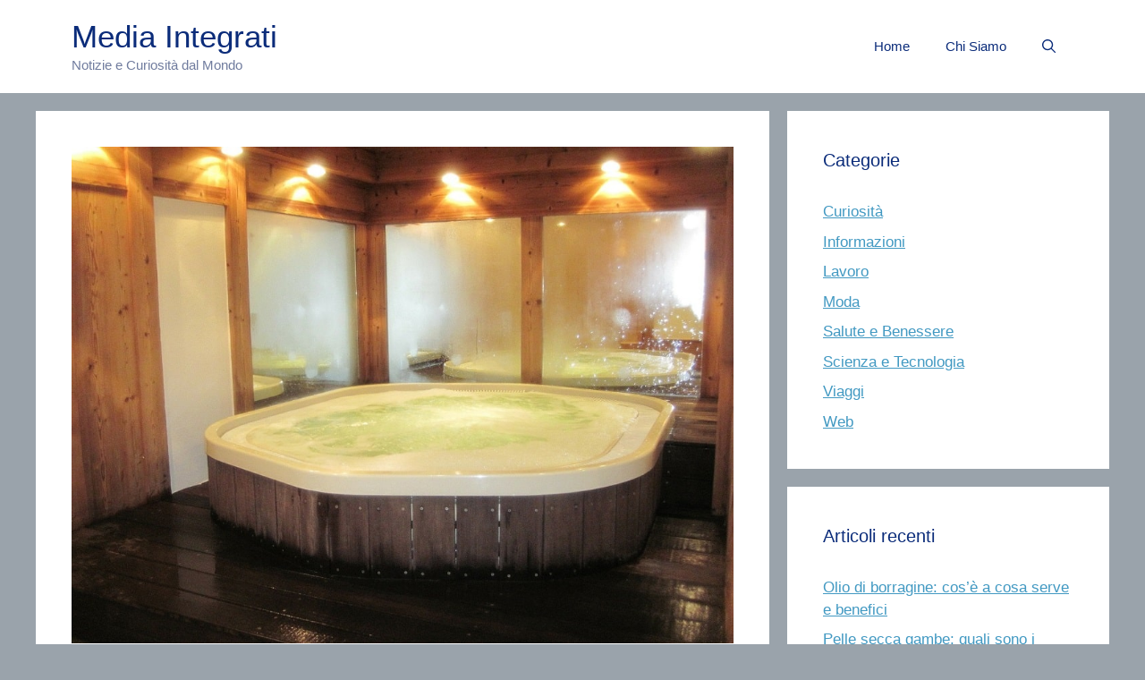

--- FILE ---
content_type: text/css
request_url: https://mediaintegrati.it/wp-content/uploads/fonts/7a746797545d058ade9dd2c41acaf1e5/font.css?v=1741690423
body_size: 654
content:
/*
 * Font file created by Local Google Fonts 0.18
 * Created: Mon, 10 Oct 2022 07:31:43 +0000
 * Handle: generate-google-fonts
*/

@font-face {
	font-family: 'Lato';
	font-style: normal;
	font-weight: 100;
	font-display: swap;
	src: url('http://mediaintegrati.it/wp-content/uploads/fonts/7a746797545d058ade9dd2c41acaf1e5/lato-v23-latin-100.eot?v=1665387103');
	src: local(''),
		url('http://mediaintegrati.it/wp-content/uploads/fonts/7a746797545d058ade9dd2c41acaf1e5/lato-v23-latin-100.eot?v=1665387103#iefix') format('embedded-opentype'),
		url('http://mediaintegrati.it/wp-content/uploads/fonts/7a746797545d058ade9dd2c41acaf1e5/lato-v23-latin-100.woff2?v=1665387103') format('woff2'),
		url('http://mediaintegrati.it/wp-content/uploads/fonts/7a746797545d058ade9dd2c41acaf1e5/lato-v23-latin-100.woff?v=1665387103') format('woff'),
		url('http://mediaintegrati.it/wp-content/uploads/fonts/7a746797545d058ade9dd2c41acaf1e5/lato-v23-latin-100.ttf?v=1665387103') format('truetype'),
		url('http://mediaintegrati.it/wp-content/uploads/fonts/7a746797545d058ade9dd2c41acaf1e5/lato-v23-latin-100.svg?v=1665387103#Lato') format('svg');
}

@font-face {
	font-family: 'Lato';
	font-style: normal;
	font-weight: 300;
	font-display: swap;
	src: url('http://mediaintegrati.it/wp-content/uploads/fonts/7a746797545d058ade9dd2c41acaf1e5/lato-v23-latin-300.eot?v=1665387103');
	src: local(''),
		url('http://mediaintegrati.it/wp-content/uploads/fonts/7a746797545d058ade9dd2c41acaf1e5/lato-v23-latin-300.eot?v=1665387103#iefix') format('embedded-opentype'),
		url('http://mediaintegrati.it/wp-content/uploads/fonts/7a746797545d058ade9dd2c41acaf1e5/lato-v23-latin-300.woff2?v=1665387103') format('woff2'),
		url('http://mediaintegrati.it/wp-content/uploads/fonts/7a746797545d058ade9dd2c41acaf1e5/lato-v23-latin-300.woff?v=1665387103') format('woff'),
		url('http://mediaintegrati.it/wp-content/uploads/fonts/7a746797545d058ade9dd2c41acaf1e5/lato-v23-latin-300.ttf?v=1665387103') format('truetype'),
		url('http://mediaintegrati.it/wp-content/uploads/fonts/7a746797545d058ade9dd2c41acaf1e5/lato-v23-latin-300.svg?v=1665387103#Lato') format('svg');
}

@font-face {
	font-family: 'Lato';
	font-style: italic;
	font-weight: 100;
	font-display: swap;
	src: url('http://mediaintegrati.it/wp-content/uploads/fonts/7a746797545d058ade9dd2c41acaf1e5/lato-v23-latin-100italic.eot?v=1665387103');
	src: local(''),
		url('http://mediaintegrati.it/wp-content/uploads/fonts/7a746797545d058ade9dd2c41acaf1e5/lato-v23-latin-100italic.eot?v=1665387103#iefix') format('embedded-opentype'),
		url('http://mediaintegrati.it/wp-content/uploads/fonts/7a746797545d058ade9dd2c41acaf1e5/lato-v23-latin-100italic.woff2?v=1665387103') format('woff2'),
		url('http://mediaintegrati.it/wp-content/uploads/fonts/7a746797545d058ade9dd2c41acaf1e5/lato-v23-latin-100italic.woff?v=1665387103') format('woff'),
		url('http://mediaintegrati.it/wp-content/uploads/fonts/7a746797545d058ade9dd2c41acaf1e5/lato-v23-latin-100italic.ttf?v=1665387103') format('truetype'),
		url('http://mediaintegrati.it/wp-content/uploads/fonts/7a746797545d058ade9dd2c41acaf1e5/lato-v23-latin-100italic.svg?v=1665387103#Lato') format('svg');
}

@font-face {
	font-family: 'Lato';
	font-style: italic;
	font-weight: 300;
	font-display: swap;
	src: url('http://mediaintegrati.it/wp-content/uploads/fonts/7a746797545d058ade9dd2c41acaf1e5/lato-v23-latin-300italic.eot?v=1665387103');
	src: local(''),
		url('http://mediaintegrati.it/wp-content/uploads/fonts/7a746797545d058ade9dd2c41acaf1e5/lato-v23-latin-300italic.eot?v=1665387103#iefix') format('embedded-opentype'),
		url('http://mediaintegrati.it/wp-content/uploads/fonts/7a746797545d058ade9dd2c41acaf1e5/lato-v23-latin-300italic.woff2?v=1665387103') format('woff2'),
		url('http://mediaintegrati.it/wp-content/uploads/fonts/7a746797545d058ade9dd2c41acaf1e5/lato-v23-latin-300italic.woff?v=1665387103') format('woff'),
		url('http://mediaintegrati.it/wp-content/uploads/fonts/7a746797545d058ade9dd2c41acaf1e5/lato-v23-latin-300italic.ttf?v=1665387103') format('truetype'),
		url('http://mediaintegrati.it/wp-content/uploads/fonts/7a746797545d058ade9dd2c41acaf1e5/lato-v23-latin-300italic.svg?v=1665387103#Lato') format('svg');
}

@font-face {
	font-family: 'Lato';
	font-style: normal;
	font-weight: 400;
	font-display: swap;
	src: url('http://mediaintegrati.it/wp-content/uploads/fonts/7a746797545d058ade9dd2c41acaf1e5/lato-v23-latin-regular.eot?v=1665387103');
	src: local(''),
		url('http://mediaintegrati.it/wp-content/uploads/fonts/7a746797545d058ade9dd2c41acaf1e5/lato-v23-latin-regular.eot?v=1665387103#iefix') format('embedded-opentype'),
		url('http://mediaintegrati.it/wp-content/uploads/fonts/7a746797545d058ade9dd2c41acaf1e5/lato-v23-latin-regular.woff2?v=1665387103') format('woff2'),
		url('http://mediaintegrati.it/wp-content/uploads/fonts/7a746797545d058ade9dd2c41acaf1e5/lato-v23-latin-regular.woff?v=1665387103') format('woff'),
		url('http://mediaintegrati.it/wp-content/uploads/fonts/7a746797545d058ade9dd2c41acaf1e5/lato-v23-latin-regular.ttf?v=1665387103') format('truetype'),
		url('http://mediaintegrati.it/wp-content/uploads/fonts/7a746797545d058ade9dd2c41acaf1e5/lato-v23-latin-regular.svg?v=1665387103#Lato') format('svg');
}

@font-face {
	font-family: 'Lato';
	font-style: italic;
	font-weight: 400;
	font-display: swap;
	src: url('http://mediaintegrati.it/wp-content/uploads/fonts/7a746797545d058ade9dd2c41acaf1e5/lato-v23-latin-italic.eot?v=1665387103');
	src: local(''),
		url('http://mediaintegrati.it/wp-content/uploads/fonts/7a746797545d058ade9dd2c41acaf1e5/lato-v23-latin-italic.eot?v=1665387103#iefix') format('embedded-opentype'),
		url('http://mediaintegrati.it/wp-content/uploads/fonts/7a746797545d058ade9dd2c41acaf1e5/lato-v23-latin-italic.woff2?v=1665387103') format('woff2'),
		url('http://mediaintegrati.it/wp-content/uploads/fonts/7a746797545d058ade9dd2c41acaf1e5/lato-v23-latin-italic.woff?v=1665387103') format('woff'),
		url('http://mediaintegrati.it/wp-content/uploads/fonts/7a746797545d058ade9dd2c41acaf1e5/lato-v23-latin-italic.ttf?v=1665387103') format('truetype'),
		url('http://mediaintegrati.it/wp-content/uploads/fonts/7a746797545d058ade9dd2c41acaf1e5/lato-v23-latin-italic.svg?v=1665387103#Lato') format('svg');
}

@font-face {
	font-family: 'Lato';
	font-style: normal;
	font-weight: 700;
	font-display: swap;
	src: url('http://mediaintegrati.it/wp-content/uploads/fonts/7a746797545d058ade9dd2c41acaf1e5/lato-v23-latin-700.eot?v=1665387103');
	src: local(''),
		url('http://mediaintegrati.it/wp-content/uploads/fonts/7a746797545d058ade9dd2c41acaf1e5/lato-v23-latin-700.eot?v=1665387103#iefix') format('embedded-opentype'),
		url('http://mediaintegrati.it/wp-content/uploads/fonts/7a746797545d058ade9dd2c41acaf1e5/lato-v23-latin-700.woff2?v=1665387103') format('woff2'),
		url('http://mediaintegrati.it/wp-content/uploads/fonts/7a746797545d058ade9dd2c41acaf1e5/lato-v23-latin-700.woff?v=1665387103') format('woff'),
		url('http://mediaintegrati.it/wp-content/uploads/fonts/7a746797545d058ade9dd2c41acaf1e5/lato-v23-latin-700.ttf?v=1665387103') format('truetype'),
		url('http://mediaintegrati.it/wp-content/uploads/fonts/7a746797545d058ade9dd2c41acaf1e5/lato-v23-latin-700.svg?v=1665387103#Lato') format('svg');
}

@font-face {
	font-family: 'Lato';
	font-style: italic;
	font-weight: 700;
	font-display: swap;
	src: url('http://mediaintegrati.it/wp-content/uploads/fonts/7a746797545d058ade9dd2c41acaf1e5/lato-v23-latin-700italic.eot?v=1665387103');
	src: local(''),
		url('http://mediaintegrati.it/wp-content/uploads/fonts/7a746797545d058ade9dd2c41acaf1e5/lato-v23-latin-700italic.eot?v=1665387103#iefix') format('embedded-opentype'),
		url('http://mediaintegrati.it/wp-content/uploads/fonts/7a746797545d058ade9dd2c41acaf1e5/lato-v23-latin-700italic.woff2?v=1665387103') format('woff2'),
		url('http://mediaintegrati.it/wp-content/uploads/fonts/7a746797545d058ade9dd2c41acaf1e5/lato-v23-latin-700italic.woff?v=1665387103') format('woff'),
		url('http://mediaintegrati.it/wp-content/uploads/fonts/7a746797545d058ade9dd2c41acaf1e5/lato-v23-latin-700italic.ttf?v=1665387103') format('truetype'),
		url('http://mediaintegrati.it/wp-content/uploads/fonts/7a746797545d058ade9dd2c41acaf1e5/lato-v23-latin-700italic.svg?v=1665387103#Lato') format('svg');
}

@font-face {
	font-family: 'Lato';
	font-style: normal;
	font-weight: 900;
	font-display: swap;
	src: url('http://mediaintegrati.it/wp-content/uploads/fonts/7a746797545d058ade9dd2c41acaf1e5/lato-v23-latin-900.eot?v=1665387103');
	src: local(''),
		url('http://mediaintegrati.it/wp-content/uploads/fonts/7a746797545d058ade9dd2c41acaf1e5/lato-v23-latin-900.eot?v=1665387103#iefix') format('embedded-opentype'),
		url('http://mediaintegrati.it/wp-content/uploads/fonts/7a746797545d058ade9dd2c41acaf1e5/lato-v23-latin-900.woff2?v=1665387103') format('woff2'),
		url('http://mediaintegrati.it/wp-content/uploads/fonts/7a746797545d058ade9dd2c41acaf1e5/lato-v23-latin-900.woff?v=1665387103') format('woff'),
		url('http://mediaintegrati.it/wp-content/uploads/fonts/7a746797545d058ade9dd2c41acaf1e5/lato-v23-latin-900.ttf?v=1665387103') format('truetype'),
		url('http://mediaintegrati.it/wp-content/uploads/fonts/7a746797545d058ade9dd2c41acaf1e5/lato-v23-latin-900.svg?v=1665387103#Lato') format('svg');
}

@font-face {
	font-family: 'Lato';
	font-style: italic;
	font-weight: 900;
	font-display: swap;
	src: url('http://mediaintegrati.it/wp-content/uploads/fonts/7a746797545d058ade9dd2c41acaf1e5/lato-v23-latin-900italic.eot?v=1665387103');
	src: local(''),
		url('http://mediaintegrati.it/wp-content/uploads/fonts/7a746797545d058ade9dd2c41acaf1e5/lato-v23-latin-900italic.eot?v=1665387103#iefix') format('embedded-opentype'),
		url('http://mediaintegrati.it/wp-content/uploads/fonts/7a746797545d058ade9dd2c41acaf1e5/lato-v23-latin-900italic.woff2?v=1665387103') format('woff2'),
		url('http://mediaintegrati.it/wp-content/uploads/fonts/7a746797545d058ade9dd2c41acaf1e5/lato-v23-latin-900italic.woff?v=1665387103') format('woff'),
		url('http://mediaintegrati.it/wp-content/uploads/fonts/7a746797545d058ade9dd2c41acaf1e5/lato-v23-latin-900italic.ttf?v=1665387103') format('truetype'),
		url('http://mediaintegrati.it/wp-content/uploads/fonts/7a746797545d058ade9dd2c41acaf1e5/lato-v23-latin-900italic.svg?v=1665387103#Lato') format('svg');
}

@font-face {
	font-family: 'Montserrat';
	font-style: normal;
	font-weight: 500;
	font-display: swap;
	src: url('http://mediaintegrati.it/wp-content/uploads/fonts/7a746797545d058ade9dd2c41acaf1e5/montserrat-v25-latin-500.eot?v=1665387103');
	src: local(''),
		url('http://mediaintegrati.it/wp-content/uploads/fonts/7a746797545d058ade9dd2c41acaf1e5/montserrat-v25-latin-500.eot?v=1665387103#iefix') format('embedded-opentype'),
		url('http://mediaintegrati.it/wp-content/uploads/fonts/7a746797545d058ade9dd2c41acaf1e5/montserrat-v25-latin-500.woff2?v=1665387103') format('woff2'),
		url('http://mediaintegrati.it/wp-content/uploads/fonts/7a746797545d058ade9dd2c41acaf1e5/montserrat-v25-latin-500.woff?v=1665387103') format('woff'),
		url('http://mediaintegrati.it/wp-content/uploads/fonts/7a746797545d058ade9dd2c41acaf1e5/montserrat-v25-latin-500.ttf?v=1665387103') format('truetype'),
		url('http://mediaintegrati.it/wp-content/uploads/fonts/7a746797545d058ade9dd2c41acaf1e5/montserrat-v25-latin-500.svg?v=1665387103#Montserrat') format('svg');
}

@font-face {
	font-family: 'Montserrat';
	font-style: normal;
	font-weight: 200;
	font-display: swap;
	src: url('http://mediaintegrati.it/wp-content/uploads/fonts/7a746797545d058ade9dd2c41acaf1e5/montserrat-v25-latin-200.eot?v=1665387103');
	src: local(''),
		url('http://mediaintegrati.it/wp-content/uploads/fonts/7a746797545d058ade9dd2c41acaf1e5/montserrat-v25-latin-200.eot?v=1665387103#iefix') format('embedded-opentype'),
		url('http://mediaintegrati.it/wp-content/uploads/fonts/7a746797545d058ade9dd2c41acaf1e5/montserrat-v25-latin-200.woff2?v=1665387103') format('woff2'),
		url('http://mediaintegrati.it/wp-content/uploads/fonts/7a746797545d058ade9dd2c41acaf1e5/montserrat-v25-latin-200.woff?v=1665387103') format('woff'),
		url('http://mediaintegrati.it/wp-content/uploads/fonts/7a746797545d058ade9dd2c41acaf1e5/montserrat-v25-latin-200.ttf?v=1665387103') format('truetype'),
		url('http://mediaintegrati.it/wp-content/uploads/fonts/7a746797545d058ade9dd2c41acaf1e5/montserrat-v25-latin-200.svg?v=1665387103#Montserrat') format('svg');
}

@font-face {
	font-family: 'Montserrat';
	font-style: normal;
	font-weight: 100;
	font-display: swap;
	src: url('http://mediaintegrati.it/wp-content/uploads/fonts/7a746797545d058ade9dd2c41acaf1e5/montserrat-v25-latin-100.eot?v=1665387103');
	src: local(''),
		url('http://mediaintegrati.it/wp-content/uploads/fonts/7a746797545d058ade9dd2c41acaf1e5/montserrat-v25-latin-100.eot?v=1665387103#iefix') format('embedded-opentype'),
		url('http://mediaintegrati.it/wp-content/uploads/fonts/7a746797545d058ade9dd2c41acaf1e5/montserrat-v25-latin-100.woff2?v=1665387103') format('woff2'),
		url('http://mediaintegrati.it/wp-content/uploads/fonts/7a746797545d058ade9dd2c41acaf1e5/montserrat-v25-latin-100.woff?v=1665387103') format('woff'),
		url('http://mediaintegrati.it/wp-content/uploads/fonts/7a746797545d058ade9dd2c41acaf1e5/montserrat-v25-latin-100.ttf?v=1665387103') format('truetype'),
		url('http://mediaintegrati.it/wp-content/uploads/fonts/7a746797545d058ade9dd2c41acaf1e5/montserrat-v25-latin-100.svg?v=1665387103#Montserrat') format('svg');
}

@font-face {
	font-family: 'Montserrat';
	font-style: normal;
	font-weight: 400;
	font-display: swap;
	src: url('http://mediaintegrati.it/wp-content/uploads/fonts/7a746797545d058ade9dd2c41acaf1e5/montserrat-v25-latin-regular.eot?v=1665387103');
	src: local(''),
		url('http://mediaintegrati.it/wp-content/uploads/fonts/7a746797545d058ade9dd2c41acaf1e5/montserrat-v25-latin-regular.eot?v=1665387103#iefix') format('embedded-opentype'),
		url('http://mediaintegrati.it/wp-content/uploads/fonts/7a746797545d058ade9dd2c41acaf1e5/montserrat-v25-latin-regular.woff2?v=1665387103') format('woff2'),
		url('http://mediaintegrati.it/wp-content/uploads/fonts/7a746797545d058ade9dd2c41acaf1e5/montserrat-v25-latin-regular.woff?v=1665387103') format('woff'),
		url('http://mediaintegrati.it/wp-content/uploads/fonts/7a746797545d058ade9dd2c41acaf1e5/montserrat-v25-latin-regular.ttf?v=1665387103') format('truetype'),
		url('http://mediaintegrati.it/wp-content/uploads/fonts/7a746797545d058ade9dd2c41acaf1e5/montserrat-v25-latin-regular.svg?v=1665387103#Montserrat') format('svg');
}

@font-face {
	font-family: 'Montserrat';
	font-style: normal;
	font-weight: 300;
	font-display: swap;
	src: url('http://mediaintegrati.it/wp-content/uploads/fonts/7a746797545d058ade9dd2c41acaf1e5/montserrat-v25-latin-300.eot?v=1665387103');
	src: local(''),
		url('http://mediaintegrati.it/wp-content/uploads/fonts/7a746797545d058ade9dd2c41acaf1e5/montserrat-v25-latin-300.eot?v=1665387103#iefix') format('embedded-opentype'),
		url('http://mediaintegrati.it/wp-content/uploads/fonts/7a746797545d058ade9dd2c41acaf1e5/montserrat-v25-latin-300.woff2?v=1665387103') format('woff2'),
		url('http://mediaintegrati.it/wp-content/uploads/fonts/7a746797545d058ade9dd2c41acaf1e5/montserrat-v25-latin-300.woff?v=1665387103') format('woff'),
		url('http://mediaintegrati.it/wp-content/uploads/fonts/7a746797545d058ade9dd2c41acaf1e5/montserrat-v25-latin-300.ttf?v=1665387103') format('truetype'),
		url('http://mediaintegrati.it/wp-content/uploads/fonts/7a746797545d058ade9dd2c41acaf1e5/montserrat-v25-latin-300.svg?v=1665387103#Montserrat') format('svg');
}

@font-face {
	font-family: 'Montserrat';
	font-style: normal;
	font-weight: 800;
	font-display: swap;
	src: url('http://mediaintegrati.it/wp-content/uploads/fonts/7a746797545d058ade9dd2c41acaf1e5/montserrat-v25-latin-800.eot?v=1665387103');
	src: local(''),
		url('http://mediaintegrati.it/wp-content/uploads/fonts/7a746797545d058ade9dd2c41acaf1e5/montserrat-v25-latin-800.eot?v=1665387103#iefix') format('embedded-opentype'),
		url('http://mediaintegrati.it/wp-content/uploads/fonts/7a746797545d058ade9dd2c41acaf1e5/montserrat-v25-latin-800.woff2?v=1665387103') format('woff2'),
		url('http://mediaintegrati.it/wp-content/uploads/fonts/7a746797545d058ade9dd2c41acaf1e5/montserrat-v25-latin-800.woff?v=1665387103') format('woff'),
		url('http://mediaintegrati.it/wp-content/uploads/fonts/7a746797545d058ade9dd2c41acaf1e5/montserrat-v25-latin-800.ttf?v=1665387103') format('truetype'),
		url('http://mediaintegrati.it/wp-content/uploads/fonts/7a746797545d058ade9dd2c41acaf1e5/montserrat-v25-latin-800.svg?v=1665387103#Montserrat') format('svg');
}

@font-face {
	font-family: 'Montserrat';
	font-style: italic;
	font-weight: 200;
	font-display: swap;
	src: url('http://mediaintegrati.it/wp-content/uploads/fonts/7a746797545d058ade9dd2c41acaf1e5/montserrat-v25-latin-200italic.eot?v=1665387103');
	src: local(''),
		url('http://mediaintegrati.it/wp-content/uploads/fonts/7a746797545d058ade9dd2c41acaf1e5/montserrat-v25-latin-200italic.eot?v=1665387103#iefix') format('embedded-opentype'),
		url('http://mediaintegrati.it/wp-content/uploads/fonts/7a746797545d058ade9dd2c41acaf1e5/montserrat-v25-latin-200italic.woff2?v=1665387103') format('woff2'),
		url('http://mediaintegrati.it/wp-content/uploads/fonts/7a746797545d058ade9dd2c41acaf1e5/montserrat-v25-latin-200italic.woff?v=1665387103') format('woff'),
		url('http://mediaintegrati.it/wp-content/uploads/fonts/7a746797545d058ade9dd2c41acaf1e5/montserrat-v25-latin-200italic.ttf?v=1665387103') format('truetype'),
		url('http://mediaintegrati.it/wp-content/uploads/fonts/7a746797545d058ade9dd2c41acaf1e5/montserrat-v25-latin-200italic.svg?v=1665387103#Montserrat') format('svg');
}

@font-face {
	font-family: 'Montserrat';
	font-style: italic;
	font-weight: 300;
	font-display: swap;
	src: url('http://mediaintegrati.it/wp-content/uploads/fonts/7a746797545d058ade9dd2c41acaf1e5/montserrat-v25-latin-300italic.eot?v=1665387103');
	src: local(''),
		url('http://mediaintegrati.it/wp-content/uploads/fonts/7a746797545d058ade9dd2c41acaf1e5/montserrat-v25-latin-300italic.eot?v=1665387103#iefix') format('embedded-opentype'),
		url('http://mediaintegrati.it/wp-content/uploads/fonts/7a746797545d058ade9dd2c41acaf1e5/montserrat-v25-latin-300italic.woff2?v=1665387103') format('woff2'),
		url('http://mediaintegrati.it/wp-content/uploads/fonts/7a746797545d058ade9dd2c41acaf1e5/montserrat-v25-latin-300italic.woff?v=1665387103') format('woff'),
		url('http://mediaintegrati.it/wp-content/uploads/fonts/7a746797545d058ade9dd2c41acaf1e5/montserrat-v25-latin-300italic.ttf?v=1665387103') format('truetype'),
		url('http://mediaintegrati.it/wp-content/uploads/fonts/7a746797545d058ade9dd2c41acaf1e5/montserrat-v25-latin-300italic.svg?v=1665387103#Montserrat') format('svg');
}

@font-face {
	font-family: 'Montserrat';
	font-style: italic;
	font-weight: 500;
	font-display: swap;
	src: url('http://mediaintegrati.it/wp-content/uploads/fonts/7a746797545d058ade9dd2c41acaf1e5/montserrat-v25-latin-500italic.eot?v=1665387103');
	src: local(''),
		url('http://mediaintegrati.it/wp-content/uploads/fonts/7a746797545d058ade9dd2c41acaf1e5/montserrat-v25-latin-500italic.eot?v=1665387103#iefix') format('embedded-opentype'),
		url('http://mediaintegrati.it/wp-content/uploads/fonts/7a746797545d058ade9dd2c41acaf1e5/montserrat-v25-latin-500italic.woff2?v=1665387103') format('woff2'),
		url('http://mediaintegrati.it/wp-content/uploads/fonts/7a746797545d058ade9dd2c41acaf1e5/montserrat-v25-latin-500italic.woff?v=1665387103') format('woff'),
		url('http://mediaintegrati.it/wp-content/uploads/fonts/7a746797545d058ade9dd2c41acaf1e5/montserrat-v25-latin-500italic.ttf?v=1665387103') format('truetype'),
		url('http://mediaintegrati.it/wp-content/uploads/fonts/7a746797545d058ade9dd2c41acaf1e5/montserrat-v25-latin-500italic.svg?v=1665387103#Montserrat') format('svg');
}

@font-face {
	font-family: 'Montserrat';
	font-style: italic;
	font-weight: 400;
	font-display: swap;
	src: url('http://mediaintegrati.it/wp-content/uploads/fonts/7a746797545d058ade9dd2c41acaf1e5/montserrat-v25-latin-italic.eot?v=1665387103');
	src: local(''),
		url('http://mediaintegrati.it/wp-content/uploads/fonts/7a746797545d058ade9dd2c41acaf1e5/montserrat-v25-latin-italic.eot?v=1665387103#iefix') format('embedded-opentype'),
		url('http://mediaintegrati.it/wp-content/uploads/fonts/7a746797545d058ade9dd2c41acaf1e5/montserrat-v25-latin-italic.woff2?v=1665387103') format('woff2'),
		url('http://mediaintegrati.it/wp-content/uploads/fonts/7a746797545d058ade9dd2c41acaf1e5/montserrat-v25-latin-italic.woff?v=1665387103') format('woff'),
		url('http://mediaintegrati.it/wp-content/uploads/fonts/7a746797545d058ade9dd2c41acaf1e5/montserrat-v25-latin-italic.ttf?v=1665387103') format('truetype'),
		url('http://mediaintegrati.it/wp-content/uploads/fonts/7a746797545d058ade9dd2c41acaf1e5/montserrat-v25-latin-italic.svg?v=1665387103#Montserrat') format('svg');
}

@font-face {
	font-family: 'Montserrat';
	font-style: normal;
	font-weight: 600;
	font-display: swap;
	src: url('http://mediaintegrati.it/wp-content/uploads/fonts/7a746797545d058ade9dd2c41acaf1e5/montserrat-v25-latin-600.eot?v=1665387103');
	src: local(''),
		url('http://mediaintegrati.it/wp-content/uploads/fonts/7a746797545d058ade9dd2c41acaf1e5/montserrat-v25-latin-600.eot?v=1665387103#iefix') format('embedded-opentype'),
		url('http://mediaintegrati.it/wp-content/uploads/fonts/7a746797545d058ade9dd2c41acaf1e5/montserrat-v25-latin-600.woff2?v=1665387103') format('woff2'),
		url('http://mediaintegrati.it/wp-content/uploads/fonts/7a746797545d058ade9dd2c41acaf1e5/montserrat-v25-latin-600.woff?v=1665387103') format('woff'),
		url('http://mediaintegrati.it/wp-content/uploads/fonts/7a746797545d058ade9dd2c41acaf1e5/montserrat-v25-latin-600.ttf?v=1665387103') format('truetype'),
		url('http://mediaintegrati.it/wp-content/uploads/fonts/7a746797545d058ade9dd2c41acaf1e5/montserrat-v25-latin-600.svg?v=1665387103#Montserrat') format('svg');
}

@font-face {
	font-family: 'Montserrat';
	font-style: normal;
	font-weight: 700;
	font-display: swap;
	src: url('http://mediaintegrati.it/wp-content/uploads/fonts/7a746797545d058ade9dd2c41acaf1e5/montserrat-v25-latin-700.eot?v=1665387103');
	src: local(''),
		url('http://mediaintegrati.it/wp-content/uploads/fonts/7a746797545d058ade9dd2c41acaf1e5/montserrat-v25-latin-700.eot?v=1665387103#iefix') format('embedded-opentype'),
		url('http://mediaintegrati.it/wp-content/uploads/fonts/7a746797545d058ade9dd2c41acaf1e5/montserrat-v25-latin-700.woff2?v=1665387103') format('woff2'),
		url('http://mediaintegrati.it/wp-content/uploads/fonts/7a746797545d058ade9dd2c41acaf1e5/montserrat-v25-latin-700.woff?v=1665387103') format('woff'),
		url('http://mediaintegrati.it/wp-content/uploads/fonts/7a746797545d058ade9dd2c41acaf1e5/montserrat-v25-latin-700.ttf?v=1665387103') format('truetype'),
		url('http://mediaintegrati.it/wp-content/uploads/fonts/7a746797545d058ade9dd2c41acaf1e5/montserrat-v25-latin-700.svg?v=1665387103#Montserrat') format('svg');
}

@font-face {
	font-family: 'Montserrat';
	font-style: italic;
	font-weight: 700;
	font-display: swap;
	src: url('http://mediaintegrati.it/wp-content/uploads/fonts/7a746797545d058ade9dd2c41acaf1e5/montserrat-v25-latin-700italic.eot?v=1665387103');
	src: local(''),
		url('http://mediaintegrati.it/wp-content/uploads/fonts/7a746797545d058ade9dd2c41acaf1e5/montserrat-v25-latin-700italic.eot?v=1665387103#iefix') format('embedded-opentype'),
		url('http://mediaintegrati.it/wp-content/uploads/fonts/7a746797545d058ade9dd2c41acaf1e5/montserrat-v25-latin-700italic.woff2?v=1665387103') format('woff2'),
		url('http://mediaintegrati.it/wp-content/uploads/fonts/7a746797545d058ade9dd2c41acaf1e5/montserrat-v25-latin-700italic.woff?v=1665387103') format('woff'),
		url('http://mediaintegrati.it/wp-content/uploads/fonts/7a746797545d058ade9dd2c41acaf1e5/montserrat-v25-latin-700italic.ttf?v=1665387103') format('truetype'),
		url('http://mediaintegrati.it/wp-content/uploads/fonts/7a746797545d058ade9dd2c41acaf1e5/montserrat-v25-latin-700italic.svg?v=1665387103#Montserrat') format('svg');
}

@font-face {
	font-family: 'Montserrat';
	font-style: italic;
	font-weight: 100;
	font-display: swap;
	src: url('http://mediaintegrati.it/wp-content/uploads/fonts/7a746797545d058ade9dd2c41acaf1e5/montserrat-v25-latin-100italic.eot?v=1665387103');
	src: local(''),
		url('http://mediaintegrati.it/wp-content/uploads/fonts/7a746797545d058ade9dd2c41acaf1e5/montserrat-v25-latin-100italic.eot?v=1665387103#iefix') format('embedded-opentype'),
		url('http://mediaintegrati.it/wp-content/uploads/fonts/7a746797545d058ade9dd2c41acaf1e5/montserrat-v25-latin-100italic.woff2?v=1665387103') format('woff2'),
		url('http://mediaintegrati.it/wp-content/uploads/fonts/7a746797545d058ade9dd2c41acaf1e5/montserrat-v25-latin-100italic.woff?v=1665387103') format('woff'),
		url('http://mediaintegrati.it/wp-content/uploads/fonts/7a746797545d058ade9dd2c41acaf1e5/montserrat-v25-latin-100italic.ttf?v=1665387103') format('truetype'),
		url('http://mediaintegrati.it/wp-content/uploads/fonts/7a746797545d058ade9dd2c41acaf1e5/montserrat-v25-latin-100italic.svg?v=1665387103#Montserrat') format('svg');
}

@font-face {
	font-family: 'Montserrat';
	font-style: italic;
	font-weight: 600;
	font-display: swap;
	src: url('http://mediaintegrati.it/wp-content/uploads/fonts/7a746797545d058ade9dd2c41acaf1e5/montserrat-v25-latin-600italic.eot?v=1665387103');
	src: local(''),
		url('http://mediaintegrati.it/wp-content/uploads/fonts/7a746797545d058ade9dd2c41acaf1e5/montserrat-v25-latin-600italic.eot?v=1665387103#iefix') format('embedded-opentype'),
		url('http://mediaintegrati.it/wp-content/uploads/fonts/7a746797545d058ade9dd2c41acaf1e5/montserrat-v25-latin-600italic.woff2?v=1665387103') format('woff2'),
		url('http://mediaintegrati.it/wp-content/uploads/fonts/7a746797545d058ade9dd2c41acaf1e5/montserrat-v25-latin-600italic.woff?v=1665387103') format('woff'),
		url('http://mediaintegrati.it/wp-content/uploads/fonts/7a746797545d058ade9dd2c41acaf1e5/montserrat-v25-latin-600italic.ttf?v=1665387103') format('truetype'),
		url('http://mediaintegrati.it/wp-content/uploads/fonts/7a746797545d058ade9dd2c41acaf1e5/montserrat-v25-latin-600italic.svg?v=1665387103#Montserrat') format('svg');
}

@font-face {
	font-family: 'Montserrat';
	font-style: normal;
	font-weight: 900;
	font-display: swap;
	src: url('http://mediaintegrati.it/wp-content/uploads/fonts/7a746797545d058ade9dd2c41acaf1e5/montserrat-v25-latin-900.eot?v=1665387103');
	src: local(''),
		url('http://mediaintegrati.it/wp-content/uploads/fonts/7a746797545d058ade9dd2c41acaf1e5/montserrat-v25-latin-900.eot?v=1665387103#iefix') format('embedded-opentype'),
		url('http://mediaintegrati.it/wp-content/uploads/fonts/7a746797545d058ade9dd2c41acaf1e5/montserrat-v25-latin-900.woff2?v=1665387103') format('woff2'),
		url('http://mediaintegrati.it/wp-content/uploads/fonts/7a746797545d058ade9dd2c41acaf1e5/montserrat-v25-latin-900.woff?v=1665387103') format('woff'),
		url('http://mediaintegrati.it/wp-content/uploads/fonts/7a746797545d058ade9dd2c41acaf1e5/montserrat-v25-latin-900.ttf?v=1665387103') format('truetype'),
		url('http://mediaintegrati.it/wp-content/uploads/fonts/7a746797545d058ade9dd2c41acaf1e5/montserrat-v25-latin-900.svg?v=1665387103#Montserrat') format('svg');
}

@font-face {
	font-family: 'Montserrat';
	font-style: italic;
	font-weight: 900;
	font-display: swap;
	src: url('http://mediaintegrati.it/wp-content/uploads/fonts/7a746797545d058ade9dd2c41acaf1e5/montserrat-v25-latin-900italic.eot?v=1665387103');
	src: local(''),
		url('http://mediaintegrati.it/wp-content/uploads/fonts/7a746797545d058ade9dd2c41acaf1e5/montserrat-v25-latin-900italic.eot?v=1665387103#iefix') format('embedded-opentype'),
		url('http://mediaintegrati.it/wp-content/uploads/fonts/7a746797545d058ade9dd2c41acaf1e5/montserrat-v25-latin-900italic.woff2?v=1665387103') format('woff2'),
		url('http://mediaintegrati.it/wp-content/uploads/fonts/7a746797545d058ade9dd2c41acaf1e5/montserrat-v25-latin-900italic.woff?v=1665387103') format('woff'),
		url('http://mediaintegrati.it/wp-content/uploads/fonts/7a746797545d058ade9dd2c41acaf1e5/montserrat-v25-latin-900italic.ttf?v=1665387103') format('truetype'),
		url('http://mediaintegrati.it/wp-content/uploads/fonts/7a746797545d058ade9dd2c41acaf1e5/montserrat-v25-latin-900italic.svg?v=1665387103#Montserrat') format('svg');
}

@font-face {
	font-family: 'Montserrat';
	font-style: italic;
	font-weight: 800;
	font-display: swap;
	src: url('http://mediaintegrati.it/wp-content/uploads/fonts/7a746797545d058ade9dd2c41acaf1e5/montserrat-v25-latin-800italic.eot?v=1665387103');
	src: local(''),
		url('http://mediaintegrati.it/wp-content/uploads/fonts/7a746797545d058ade9dd2c41acaf1e5/montserrat-v25-latin-800italic.eot?v=1665387103#iefix') format('embedded-opentype'),
		url('http://mediaintegrati.it/wp-content/uploads/fonts/7a746797545d058ade9dd2c41acaf1e5/montserrat-v25-latin-800italic.woff2?v=1665387103') format('woff2'),
		url('http://mediaintegrati.it/wp-content/uploads/fonts/7a746797545d058ade9dd2c41acaf1e5/montserrat-v25-latin-800italic.woff?v=1665387103') format('woff'),
		url('http://mediaintegrati.it/wp-content/uploads/fonts/7a746797545d058ade9dd2c41acaf1e5/montserrat-v25-latin-800italic.ttf?v=1665387103') format('truetype'),
		url('http://mediaintegrati.it/wp-content/uploads/fonts/7a746797545d058ade9dd2c41acaf1e5/montserrat-v25-latin-800italic.svg?v=1665387103#Montserrat') format('svg');
}

